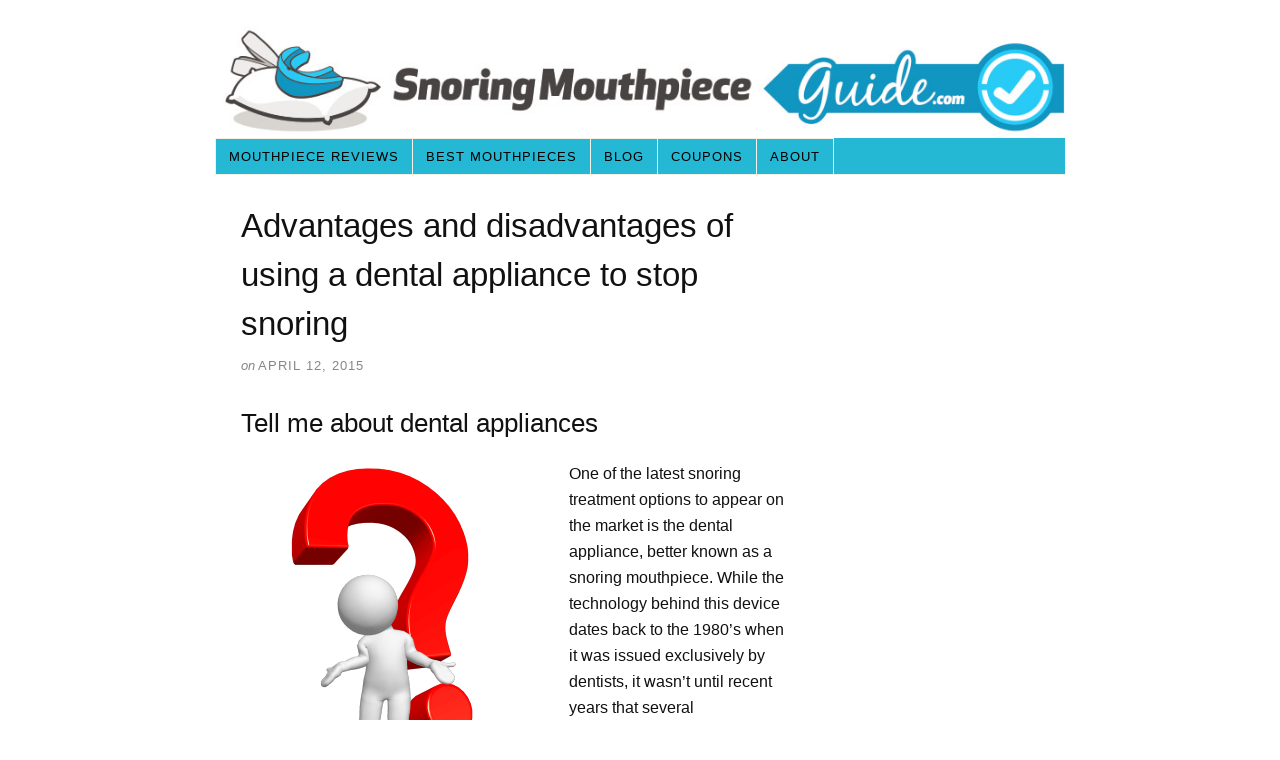

--- FILE ---
content_type: text/html; charset=UTF-8
request_url: https://www.snoringmouthpieceguide.com/advantages-and-disadvantages-of-using-a-dental-appliance-to-stop-snoring/
body_size: 13758
content:
<!DOCTYPE html><html dir="ltr" lang="en-US"><head><meta charset="UTF-8" />  <script defer src="https://www.googletagmanager.com/gtag/js?id=UA-41982810-1"></script> <script defer src="[data-uri]"></script>  <script defer src="[data-uri]"></script> <meta name="viewport" content="width=device-width, initial-scale=1" /> <noscript><link media='all' rel="stylesheet" href="https://www.snoringmouthpieceguide.com/wp-content/cache/autoptimize/css/autoptimize_single_5404b68d76382b3cc1b3d7862f188b42.css" /></noscript><link media='print' onload="this.onload=null;this.media='all';" rel="stylesheet" href="https://www.snoringmouthpieceguide.com/wp-content/cache/autoptimize/css/autoptimize_single_5404b68d76382b3cc1b3d7862f188b42.css" /><style id="aoatfcss" media="all">*{margin:0;padding:0;word-wrap:break-word}html{-webkit-text-size-adjust:100%;-ms-text-size-adjust:100%}h1{font-weight:normal}img{border:0}img{max-width:100%;height:auto}iframe{display:block;max-width:100%}img{display:block}.aligncenter{display:block;margin-right:auto;margin-left:auto;text-align:center;float:none;clear:both}body{font-family:Verdana,sans-serif;font-size:16px;line-height:26px;color:#111;background-color:white;padding-top:26px}.container{width:850px;margin:0 auto}.columns{box-sizing:border-box}.columns>.content{box-sizing:border-box;width:600px;float:left;border-width:0 1px 0 0;border-style:solid;border-color:white}.columns>.sidebar{box-sizing:border-box;width:250px;float:right;padding:26px 26px 0 26px}a{color:#3153dd;text-decoration:none}p a{text-decoration:underline}.menu{position:relative;z-index:50;list-style:none;border-width:0 0 1px 1px;border-style:solid;border-color:white}.menu a{display:block;font-size:13px;line-height:19px;text-transform:uppercase;letter-spacing:1px;color:#111;background-color:FFFFF;padding:8px 13px;border-width:1px 1px 1px 0;border-style:solid;border-color:white}.menu li{position:relative;float:left;margin-bottom:-1px}.menu .current-menu-item>a{border-bottom-color:white;background-color:white}.menu_control{display:block;font-size:13px;line-height:19px;text-transform:uppercase;letter-spacing:1px;color:#111;background-color:FFFFF;padding:8px 13px;border-width:1px 1px 1px 0;border-style:solid;border-color:white;display:none;background-color:white}.header{border-bottom:3px double white;padding:26px}.grt{font-size:16px;line-height:26px}.grt h1,.grt .headline{font-size:33px;line-height:49px}.grt h1{margin-bottom:26px}.grt .headline{color:#111;margin:0}.grt .headline+.byline{margin-top:6px}.grt .small{font-size:13px;line-height:23px}.grt p,.grt .aligncenter,.grt .headline_area{margin-bottom:26px}.post_box{padding:26px 26px 0 26px;border-top:1px dotted white}.post_box.top{border-top:0}.byline{color:#888}.byline .post_author{text-transform:uppercase;letter-spacing:1px}.byline .post_author_intro{font-style:italic}.sidebar{font-size:13px;line-height:19px}.sidebar .widget_title{font-size:21px;line-height:30px;margin-bottom:12px}.sidebar .widget_title{font-variant:small-caps;letter-spacing:1px}.sidebar p,.sidebar .aligncenter{margin-bottom:19px}.sidebar .widget{margin-bottom:38px}.columns:after,.menu:after,.post_box:after,.post_content:after,.sidebar:after{display:table;clear:both;content:''}@media all and (max-width:849px){body{padding-top:0}.container{width:auto;max-width:600px}.header{border-top:1px solid white}.columns>.content{float:none;width:100%;border:0}.columns>.sidebar{float:none;width:100%;border-top:3px double white}.menu_control{display:block;width:100%;background-color:white;padding:1em 26px;border-width:0;box-sizing:border-box}.menu{display:none;clear:both;width:100%;border-width:1px 0 0 0}.menu li{float:none;width:100%;margin-bottom:0}.menu li:first-child>a:first-child{border-top-width:0}.menu a{background-color:white;padding:1em 26px;border-width:1px 1px 0 0}.menu .current-menu-item>a{background-color:FFFFF}.menu>li>a{border-left-width:1px}}@media all and (max-width:599px){.menu a{border-right-width:0}.menu>li>a{border-left-width:0}}@media all and (max-width:469px){.menu a,.menu_control{padding:1em 16px}.header,.columns>.sidebar,.post_box{padding-right:16px;padding-left:16px}.post_author:after{display:block;height:0;content:'\a';white-space:pre}}#header{padding:0}.widget{border-bottom:1px solid lightgrey;clear:both;padding:0px 0 0px}.reviewbutton{-moz-box-shadow:inset 0px 1px 0px 0px #24b8d5;-webkit-box-shadow:inset 0px 1px 0px 0px #24b8d5;box-shadow:inset 0px 1px 0px 0px #24b8d5;filter:progid:DXImageTransform.Microsoft.gradient(startColorstr='#24B8D5', endColorstr='#24B8D5');background-color:#24b8d5;-webkit-border-top-left-radius:16px;-moz-border-radius-topleft:16px;border-top-left-radius:16px;-webkit-border-top-right-radius:16px;-moz-border-radius-topright:16px;border-top-right-radius:16px;-webkit-border-bottom-right-radius:16px;-moz-border-radius-bottomright:16px;border-bottom-right-radius:16px;-webkit-border-bottom-left-radius:16px;-moz-border-radius-bottomleft:16px;border-bottom-left-radius:16px;text-indent:0;border:1px solid #24b8d5;display:inline-block;color:white;font-family:Trebuchet MS;font-size:14px;font-weight:bold;font-style:normal;height:21px;line-height:21px;width:100px;text-decoration:none;text-align:center;text-shadow:1px 1px 0px #24b8d5}a.reviewbutton{text-decoration:none}.menu{background-color:#24b8d5}.menu,.menu a{border-color:#f5f0e6;color:black}.container{background-color:white}.star-icon{color:#ddd;font-size:27px;position:relative}.star-icon.full:before{color:#fde16d;content:'\2605';position:absolute;left:0;text-shadow:0 0 2px rgba(0,0,0,0.7)}.star-icon.half:before{color:#fde16d;content:'\2605';position:absolute;left:0;width:50%;overflow:hidden;text-shadow:0 0 2px rgba(0,0,0,0.7)}.synved-social-resolution-single{display:inline-block}</style><noscript id="aonoscrcss"></noscript><title>Advantages and disadvantages of using a dental appliance to stop snoring</title><meta name="description" content="One of the latest snoring treatment options to appear on the market is the dental appliance, better known as a snoring mouthpiece. While the technology behind this device dates back to the 1980&#8217;s when it was issued exclusively by dentists, it wasn&#8217;t until recent years that several manufacturers started to produce an a" /><meta name="robots" content="noodp, noydir" /><link rel="canonical" href="https://www.snoringmouthpieceguide.com/advantages-and-disadvantages-of-using-a-dental-appliance-to-stop-snoring/" /><link rel="alternate" type="application/rss+xml" title="Snoring Mouthpiece Guide feed" href="https://www.snoringmouthpieceguide.com/feed/" /><link rel="pingback" href="https://www.snoringmouthpieceguide.com/xmlrpc.php" /><meta name="google-site-verification" content="PVwSI28G8SGFQ4seJZ71EkrBneeqLOPlaCP_6jil8NQ" /><meta name='robots' content='max-image-preview:large' /><link rel="alternate" type="application/rss+xml" title="Snoring Mouthpiece Guide &raquo; Advantages and disadvantages of using a dental appliance to stop snoring Comments Feed" href="https://www.snoringmouthpieceguide.com/advantages-and-disadvantages-of-using-a-dental-appliance-to-stop-snoring/feed/" /><link rel="alternate" title="oEmbed (JSON)" type="application/json+oembed" href="https://www.snoringmouthpieceguide.com/wp-json/oembed/1.0/embed?url=https%3A%2F%2Fwww.snoringmouthpieceguide.com%2Fadvantages-and-disadvantages-of-using-a-dental-appliance-to-stop-snoring%2F" /><link rel="alternate" title="oEmbed (XML)" type="text/xml+oembed" href="https://www.snoringmouthpieceguide.com/wp-json/oembed/1.0/embed?url=https%3A%2F%2Fwww.snoringmouthpieceguide.com%2Fadvantages-and-disadvantages-of-using-a-dental-appliance-to-stop-snoring%2F&#038;format=xml" /><style id='wp-img-auto-sizes-contain-inline-css' type='text/css'>img:is([sizes=auto i],[sizes^="auto," i]){contain-intrinsic-size:3000px 1500px}
/*# sourceURL=wp-img-auto-sizes-contain-inline-css */</style><style id='wp-emoji-styles-inline-css' type='text/css'>img.wp-smiley, img.emoji {
		display: inline !important;
		border: none !important;
		box-shadow: none !important;
		height: 1em !important;
		width: 1em !important;
		margin: 0 0.07em !important;
		vertical-align: -0.1em !important;
		background: none !important;
		padding: 0 !important;
	}
/*# sourceURL=wp-emoji-styles-inline-css */</style><noscript><link rel='stylesheet' href='https://www.snoringmouthpieceguide.com/wp-includes/css/dist/block-library/style.min.css?ver=6.9' type='text/css' media='all' /></noscript><link rel='stylesheet' id='wp-block-library-css' href='https://www.snoringmouthpieceguide.com/wp-includes/css/dist/block-library/style.min.css?ver=6.9' type='text/css' media='print' onload="this.onload=null;this.media='all';" /><style id='classic-theme-styles-inline-css' type='text/css'>/*! This file is auto-generated */
.wp-block-button__link{color:#fff;background-color:#32373c;border-radius:9999px;box-shadow:none;text-decoration:none;padding:calc(.667em + 2px) calc(1.333em + 2px);font-size:1.125em}.wp-block-file__button{background:#32373c;color:#fff;text-decoration:none}
/*# sourceURL=/wp-includes/css/classic-themes.min.css */</style><style id='global-styles-inline-css' type='text/css'>:root{--wp--preset--aspect-ratio--square: 1;--wp--preset--aspect-ratio--4-3: 4/3;--wp--preset--aspect-ratio--3-4: 3/4;--wp--preset--aspect-ratio--3-2: 3/2;--wp--preset--aspect-ratio--2-3: 2/3;--wp--preset--aspect-ratio--16-9: 16/9;--wp--preset--aspect-ratio--9-16: 9/16;--wp--preset--color--black: #000000;--wp--preset--color--cyan-bluish-gray: #abb8c3;--wp--preset--color--white: #ffffff;--wp--preset--color--pale-pink: #f78da7;--wp--preset--color--vivid-red: #cf2e2e;--wp--preset--color--luminous-vivid-orange: #ff6900;--wp--preset--color--luminous-vivid-amber: #fcb900;--wp--preset--color--light-green-cyan: #7bdcb5;--wp--preset--color--vivid-green-cyan: #00d084;--wp--preset--color--pale-cyan-blue: #8ed1fc;--wp--preset--color--vivid-cyan-blue: #0693e3;--wp--preset--color--vivid-purple: #9b51e0;--wp--preset--gradient--vivid-cyan-blue-to-vivid-purple: linear-gradient(135deg,rgb(6,147,227) 0%,rgb(155,81,224) 100%);--wp--preset--gradient--light-green-cyan-to-vivid-green-cyan: linear-gradient(135deg,rgb(122,220,180) 0%,rgb(0,208,130) 100%);--wp--preset--gradient--luminous-vivid-amber-to-luminous-vivid-orange: linear-gradient(135deg,rgb(252,185,0) 0%,rgb(255,105,0) 100%);--wp--preset--gradient--luminous-vivid-orange-to-vivid-red: linear-gradient(135deg,rgb(255,105,0) 0%,rgb(207,46,46) 100%);--wp--preset--gradient--very-light-gray-to-cyan-bluish-gray: linear-gradient(135deg,rgb(238,238,238) 0%,rgb(169,184,195) 100%);--wp--preset--gradient--cool-to-warm-spectrum: linear-gradient(135deg,rgb(74,234,220) 0%,rgb(151,120,209) 20%,rgb(207,42,186) 40%,rgb(238,44,130) 60%,rgb(251,105,98) 80%,rgb(254,248,76) 100%);--wp--preset--gradient--blush-light-purple: linear-gradient(135deg,rgb(255,206,236) 0%,rgb(152,150,240) 100%);--wp--preset--gradient--blush-bordeaux: linear-gradient(135deg,rgb(254,205,165) 0%,rgb(254,45,45) 50%,rgb(107,0,62) 100%);--wp--preset--gradient--luminous-dusk: linear-gradient(135deg,rgb(255,203,112) 0%,rgb(199,81,192) 50%,rgb(65,88,208) 100%);--wp--preset--gradient--pale-ocean: linear-gradient(135deg,rgb(255,245,203) 0%,rgb(182,227,212) 50%,rgb(51,167,181) 100%);--wp--preset--gradient--electric-grass: linear-gradient(135deg,rgb(202,248,128) 0%,rgb(113,206,126) 100%);--wp--preset--gradient--midnight: linear-gradient(135deg,rgb(2,3,129) 0%,rgb(40,116,252) 100%);--wp--preset--font-size--small: 13px;--wp--preset--font-size--medium: 20px;--wp--preset--font-size--large: 36px;--wp--preset--font-size--x-large: 42px;--wp--preset--spacing--20: 0.44rem;--wp--preset--spacing--30: 0.67rem;--wp--preset--spacing--40: 1rem;--wp--preset--spacing--50: 1.5rem;--wp--preset--spacing--60: 2.25rem;--wp--preset--spacing--70: 3.38rem;--wp--preset--spacing--80: 5.06rem;--wp--preset--shadow--natural: 6px 6px 9px rgba(0, 0, 0, 0.2);--wp--preset--shadow--deep: 12px 12px 50px rgba(0, 0, 0, 0.4);--wp--preset--shadow--sharp: 6px 6px 0px rgba(0, 0, 0, 0.2);--wp--preset--shadow--outlined: 6px 6px 0px -3px rgb(255, 255, 255), 6px 6px rgb(0, 0, 0);--wp--preset--shadow--crisp: 6px 6px 0px rgb(0, 0, 0);}:where(.is-layout-flex){gap: 0.5em;}:where(.is-layout-grid){gap: 0.5em;}body .is-layout-flex{display: flex;}.is-layout-flex{flex-wrap: wrap;align-items: center;}.is-layout-flex > :is(*, div){margin: 0;}body .is-layout-grid{display: grid;}.is-layout-grid > :is(*, div){margin: 0;}:where(.wp-block-columns.is-layout-flex){gap: 2em;}:where(.wp-block-columns.is-layout-grid){gap: 2em;}:where(.wp-block-post-template.is-layout-flex){gap: 1.25em;}:where(.wp-block-post-template.is-layout-grid){gap: 1.25em;}.has-black-color{color: var(--wp--preset--color--black) !important;}.has-cyan-bluish-gray-color{color: var(--wp--preset--color--cyan-bluish-gray) !important;}.has-white-color{color: var(--wp--preset--color--white) !important;}.has-pale-pink-color{color: var(--wp--preset--color--pale-pink) !important;}.has-vivid-red-color{color: var(--wp--preset--color--vivid-red) !important;}.has-luminous-vivid-orange-color{color: var(--wp--preset--color--luminous-vivid-orange) !important;}.has-luminous-vivid-amber-color{color: var(--wp--preset--color--luminous-vivid-amber) !important;}.has-light-green-cyan-color{color: var(--wp--preset--color--light-green-cyan) !important;}.has-vivid-green-cyan-color{color: var(--wp--preset--color--vivid-green-cyan) !important;}.has-pale-cyan-blue-color{color: var(--wp--preset--color--pale-cyan-blue) !important;}.has-vivid-cyan-blue-color{color: var(--wp--preset--color--vivid-cyan-blue) !important;}.has-vivid-purple-color{color: var(--wp--preset--color--vivid-purple) !important;}.has-black-background-color{background-color: var(--wp--preset--color--black) !important;}.has-cyan-bluish-gray-background-color{background-color: var(--wp--preset--color--cyan-bluish-gray) !important;}.has-white-background-color{background-color: var(--wp--preset--color--white) !important;}.has-pale-pink-background-color{background-color: var(--wp--preset--color--pale-pink) !important;}.has-vivid-red-background-color{background-color: var(--wp--preset--color--vivid-red) !important;}.has-luminous-vivid-orange-background-color{background-color: var(--wp--preset--color--luminous-vivid-orange) !important;}.has-luminous-vivid-amber-background-color{background-color: var(--wp--preset--color--luminous-vivid-amber) !important;}.has-light-green-cyan-background-color{background-color: var(--wp--preset--color--light-green-cyan) !important;}.has-vivid-green-cyan-background-color{background-color: var(--wp--preset--color--vivid-green-cyan) !important;}.has-pale-cyan-blue-background-color{background-color: var(--wp--preset--color--pale-cyan-blue) !important;}.has-vivid-cyan-blue-background-color{background-color: var(--wp--preset--color--vivid-cyan-blue) !important;}.has-vivid-purple-background-color{background-color: var(--wp--preset--color--vivid-purple) !important;}.has-black-border-color{border-color: var(--wp--preset--color--black) !important;}.has-cyan-bluish-gray-border-color{border-color: var(--wp--preset--color--cyan-bluish-gray) !important;}.has-white-border-color{border-color: var(--wp--preset--color--white) !important;}.has-pale-pink-border-color{border-color: var(--wp--preset--color--pale-pink) !important;}.has-vivid-red-border-color{border-color: var(--wp--preset--color--vivid-red) !important;}.has-luminous-vivid-orange-border-color{border-color: var(--wp--preset--color--luminous-vivid-orange) !important;}.has-luminous-vivid-amber-border-color{border-color: var(--wp--preset--color--luminous-vivid-amber) !important;}.has-light-green-cyan-border-color{border-color: var(--wp--preset--color--light-green-cyan) !important;}.has-vivid-green-cyan-border-color{border-color: var(--wp--preset--color--vivid-green-cyan) !important;}.has-pale-cyan-blue-border-color{border-color: var(--wp--preset--color--pale-cyan-blue) !important;}.has-vivid-cyan-blue-border-color{border-color: var(--wp--preset--color--vivid-cyan-blue) !important;}.has-vivid-purple-border-color{border-color: var(--wp--preset--color--vivid-purple) !important;}.has-vivid-cyan-blue-to-vivid-purple-gradient-background{background: var(--wp--preset--gradient--vivid-cyan-blue-to-vivid-purple) !important;}.has-light-green-cyan-to-vivid-green-cyan-gradient-background{background: var(--wp--preset--gradient--light-green-cyan-to-vivid-green-cyan) !important;}.has-luminous-vivid-amber-to-luminous-vivid-orange-gradient-background{background: var(--wp--preset--gradient--luminous-vivid-amber-to-luminous-vivid-orange) !important;}.has-luminous-vivid-orange-to-vivid-red-gradient-background{background: var(--wp--preset--gradient--luminous-vivid-orange-to-vivid-red) !important;}.has-very-light-gray-to-cyan-bluish-gray-gradient-background{background: var(--wp--preset--gradient--very-light-gray-to-cyan-bluish-gray) !important;}.has-cool-to-warm-spectrum-gradient-background{background: var(--wp--preset--gradient--cool-to-warm-spectrum) !important;}.has-blush-light-purple-gradient-background{background: var(--wp--preset--gradient--blush-light-purple) !important;}.has-blush-bordeaux-gradient-background{background: var(--wp--preset--gradient--blush-bordeaux) !important;}.has-luminous-dusk-gradient-background{background: var(--wp--preset--gradient--luminous-dusk) !important;}.has-pale-ocean-gradient-background{background: var(--wp--preset--gradient--pale-ocean) !important;}.has-electric-grass-gradient-background{background: var(--wp--preset--gradient--electric-grass) !important;}.has-midnight-gradient-background{background: var(--wp--preset--gradient--midnight) !important;}.has-small-font-size{font-size: var(--wp--preset--font-size--small) !important;}.has-medium-font-size{font-size: var(--wp--preset--font-size--medium) !important;}.has-large-font-size{font-size: var(--wp--preset--font-size--large) !important;}.has-x-large-font-size{font-size: var(--wp--preset--font-size--x-large) !important;}
:where(.wp-block-post-template.is-layout-flex){gap: 1.25em;}:where(.wp-block-post-template.is-layout-grid){gap: 1.25em;}
:where(.wp-block-term-template.is-layout-flex){gap: 1.25em;}:where(.wp-block-term-template.is-layout-grid){gap: 1.25em;}
:where(.wp-block-columns.is-layout-flex){gap: 2em;}:where(.wp-block-columns.is-layout-grid){gap: 2em;}
:root :where(.wp-block-pullquote){font-size: 1.5em;line-height: 1.6;}
/*# sourceURL=global-styles-inline-css */</style><noscript><link rel='stylesheet' href='https://www.snoringmouthpieceguide.com/wp-content/cache/autoptimize/css/autoptimize_single_64ac31699f5326cb3c76122498b76f66.css?ver=6.1.4' type='text/css' media='all' /></noscript><link rel='stylesheet' id='contact-form-7-css' href='https://www.snoringmouthpieceguide.com/wp-content/cache/autoptimize/css/autoptimize_single_64ac31699f5326cb3c76122498b76f66.css?ver=6.1.4' type='text/css' media='print' onload="this.onload=null;this.media='all';" /> <noscript><link rel='stylesheet' href='https://www.snoringmouthpieceguide.com/wp-content/tablepress-combined.min.css?ver=57' type='text/css' media='all' /></noscript><link rel='stylesheet' id='tablepress-default-css' href='https://www.snoringmouthpieceguide.com/wp-content/tablepress-combined.min.css?ver=57' type='text/css' media='print' onload="this.onload=null;this.media='all';" /><link rel="https://api.w.org/" href="https://www.snoringmouthpieceguide.com/wp-json/" /><link rel="alternate" title="JSON" type="application/json" href="https://www.snoringmouthpieceguide.com/wp-json/wp/v2/posts/3588" /><meta name="generator" content="Elementor 3.33.4; features: additional_custom_breakpoints; settings: css_print_method-external, google_font-enabled, font_display-auto"><style type="text/css"></style><style>.e-con.e-parent:nth-of-type(n+4):not(.e-lazyloaded):not(.e-no-lazyload),
				.e-con.e-parent:nth-of-type(n+4):not(.e-lazyloaded):not(.e-no-lazyload) * {
					background-image: none !important;
				}
				@media screen and (max-height: 1024px) {
					.e-con.e-parent:nth-of-type(n+3):not(.e-lazyloaded):not(.e-no-lazyload),
					.e-con.e-parent:nth-of-type(n+3):not(.e-lazyloaded):not(.e-no-lazyload) * {
						background-image: none !important;
					}
				}
				@media screen and (max-height: 640px) {
					.e-con.e-parent:nth-of-type(n+2):not(.e-lazyloaded):not(.e-no-lazyload),
					.e-con.e-parent:nth-of-type(n+2):not(.e-lazyloaded):not(.e-no-lazyload) * {
						background-image: none !important;
					}
				}</style><style>.synved-social-resolution-single {
display: inline-block;
}
.synved-social-resolution-normal {
display: inline-block;
}
.synved-social-resolution-hidef {
display: none;
}

@media only screen and (min--moz-device-pixel-ratio: 2),
only screen and (-o-min-device-pixel-ratio: 2/1),
only screen and (-webkit-min-device-pixel-ratio: 2),
only screen and (min-device-pixel-ratio: 2),
only screen and (min-resolution: 2dppx),
only screen and (min-resolution: 192dpi) {
	.synved-social-resolution-normal {
	display: none;
	}
	.synved-social-resolution-hidef {
	display: inline-block;
	}
}</style><link rel="shortcut icon" href="https://www.snoringmouthpieceguide.com/wp-content/uploads/2018/02/smg-favicon-png.png" /> <noscript><style>.menu { display: block; }</style></noscript></head><body data-rsssl=1 class="template-single"> <noscript><iframe src="https://www.googletagmanager.com/ns.html?id=GTM-N5CWMFM"
height="0" width="0" style="display:none;visibility:hidden"></iframe></noscript><div class="container"><div id="header" class="header"> <a id="thesis_header_image_link" href="https://www.snoringmouthpieceguide.com"><img id="thesis_header_image" src="https://www.snoringmouthpieceguide.com/wp-content/uploads/2019/03/banner-1.jpg" alt="Snoring Mouthpiece Guide header image" width="938" height="120" title="return home" /></a></div> <span class="menu_control">≡ Menu</span><ul id="menu-navigation" class="menu"><li id="menu-item-1130" class="menu-item menu-item-type-post_type menu-item-object-page menu-item-home menu-item-1130"><a href="https://www.snoringmouthpieceguide.com/">Mouthpiece Reviews</a></li><li id="menu-item-7191" class="menu-item menu-item-type-custom menu-item-object-custom menu-item-home menu-item-7191"><a href="https://www.snoringmouthpieceguide.com/#recommended">Best Mouthpieces</a></li><li id="menu-item-3964" class="menu-item menu-item-type-taxonomy menu-item-object-category current-post-ancestor current-menu-parent current-post-parent menu-item-3964"><a href="https://www.snoringmouthpieceguide.com/category/blog/">Blog</a></li><li id="menu-item-5116" class="menu-item menu-item-type-post_type menu-item-object-page menu-item-5116"><a href="https://www.snoringmouthpieceguide.com/promo-codes/">Coupons</a></li><li id="menu-item-3544" class="menu-item menu-item-type-post_type menu-item-object-page menu-item-3544"><a href="https://www.snoringmouthpieceguide.com/about-us/">About</a></li></ul><div class="columns"><div class="content"><div id="post-3588" class="post_box grt top" itemscope itemtype="https://schema.org/Article"><link itemprop="mainEntityOfPage" href="https://www.snoringmouthpieceguide.com/advantages-and-disadvantages-of-using-a-dental-appliance-to-stop-snoring/" /><div class="headline_area"><h1 class="headline" itemprop="headline">Advantages and disadvantages of using a dental appliance to stop snoring</h1><div class="byline small"><meta itemprop="datePublished" content="2015-04-12" /><meta itemprop="dateModified" content="2018-02-09" /> <span class="post_date_intro">on</span> <span class="post_date" title="2015-04-12">April 12, 2015</span></div></div><div class="post_content" itemprop="articleBody"><h2>Tell me about dental appliances</h2><p><img fetchpriority="high" decoding="async" class="alignleft size-medium wp-image-3473" src="https://www.snoringmouthpieceguide.com/wp-content/uploads/2015/03/questionman-300x300.png" alt="questionman" width="300" height="300" />One of the latest snoring treatment options to appear on the market is the dental appliance, better known as a snoring mouthpiece. While the technology behind this device dates back to the 1980&#8217;s when it was issued exclusively by dentists, it wasn&#8217;t until recent years that several manufacturers started to produce an at home do it yourself version of the device.</p><p>Today, there are over three dozen companies that are producing such OTC dental appliances and the number of new entrances to the market continues to grow each year.</p><p>So what&#8217;s all the buzz about? Do these things really work?</p><p>These are two questions that I asked myself a few years back when I was in search of a snoring solution. You can read more about <a href="https://www.snoringmouthpieceguide.com/stop-snoring-products-that-actually-work-a-snorers-quest-to-find-relief/">my story here</a>.</p><p>To answer the first question, the reason behind the explosion of interest in recent years is because the action of the DIY dental appliances closely mimics those that were once only available from a dentist. The cost of a custom fitted mouthguard is upward to $3,500 and many insurance companies are not willing to foot the bill. Meanwhile, the at home versions are available for $100 or less with several models to choose from.</p><p>As you may have guessed, the answer to the second question is &#8220;yes&#8221; they are quite effective as I have found out by trying several products and <a href="https://www.snoringmouthpieceguide.com/#Mouthpiece-comparison-table">sharing my experience</a> testing each and writing several product reviews.</p><p>There are of course some advantages and disadvantages of using a dental appliance to treat snoring.</p><h3>DIY dental appliance advantages</h3><ul><li><strong><img decoding="async" class="wp-image-433 alignright" src="https://www.snoringmouthpieceguide.com/wp-content/uploads/2013/07/Money-Money-209x300.jpg" alt="Money Money" width="147" height="211" />Inexpensive </strong>&#8211; As previously mentioned, the cost of most products are around $100, in many cases much less. The cost of professionally fitted custom devices is between $1,500-$3,500, often with little to no insurance reimbursement when used for the purpose of controlling snoring.  It&#8217;s easy to see that pro-fitted appliance cost 15x-35x more than a DIY.</li><li><strong>Proven effective </strong>&#8211; Throughout the past three decades, multiple studies have been conducted examining the effectiveness of these appliances. Each study concluded that such products <em>are</em> an effective way to control snoring to some degree. Here is <a href="https://web.cimne.upc.edu/users/esoudah/publications/Congress_Effectiveness%20of%20the%20Mandibular%20Advancement%20Device%20for%20treating%20Sleep%20Apnea%20and%20Snoring.pdf">one study</a> if you are interested. Several other studies have been conducted by universities as well as private studies from product manufacturers.</li><li><strong>Safe</strong> &#8211; When you choose an appliance that is FDA cleared, follow the instructions, and use only as intended, they are safe to use. Keep in mind, these DIY products should only be used to treat snoring and should not be used to treat obstructive sleep apnea without first consulting with your doctor. Such appliances are often used to <a href="http://umm.edu/health/medical/reports/articles/obstructive-sleep-apnea">treat OSA</a> but this should only be attempted under the supervision of your doctor.</li><li><strong><a href="https://www.snoringmouthpieceguide.com/wp-content/uploads/2015/04/thumbsup-e1428439851454.jpg"><img decoding="async" class="alignright wp-image-3598" src="https://www.snoringmouthpieceguide.com/wp-content/uploads/2015/04/thumbsup-e1428439851454.jpg" alt="thumbsup" width="164" height="142" /></a>Simple to use </strong>&#8211; There&#8217;s nothing complicated about it, it&#8217;s a mouthpiece. After creating the custom fit, simply pop it in your mouth at bedtime and remove it in the morning. You will have to disinfect it daily to prevent the buildup of bacteria and germs.</li><li><strong>Long life</strong> &#8211; Depending on the brand, many devices can last for as long as two years. If you do not grind your teeth while sleeping and use good cleaning and storage practices, it may last even longer.</li></ul><h3>Disadvantages</h3><ul><li><strong>Doesn&#8217;t work for everyone </strong>&#8211; One of the biggest disadvantages of using a dental appliance to control snoring is the fact that they are not 100% effective. Most manufacturers claim a satisfaction rate of over 90% while several clinical studies suggest a much lower rate of effectiveness that is 85% or less. Based on my personal experience along with feedback from friends and family who I introduced the dental appliance to (as well as several readers of this blog), they are quite effective and have helped many including my wife and me.</li></ul><ul><li><strong><img loading="lazy" decoding="async" class="alignright wp-image-3599" src="https://www.snoringmouthpieceguide.com/wp-content/uploads/2015/04/soremouth-e1428439965983.jpg" alt="soremouth" width="177" height="212" />Soreness/ discomfort </strong>&#8211; If this is your first time using a mouthpiece, you will likely wake up with a sore jaw. This soreness is caused by the jaw being held in the forward position for several hours as you sleep. Fortunately, with continued use, any soreness tends to dissipate within the first 2-5 days as your jaw becomes accustomed to being stretched. Think of it as that sore feeling the day after visiting the gym after a long hiatus.</li></ul><ul><li><strong>Difficulty fitting </strong>&#8211; While all of my experiences fitting my dental appliances have been positive without any major issues, those who are not familiar with these devices may find the fitting process to be challenging. The key to getting a great fit with any product, regardless of manufacturer, is to carefully read the instructions before starting and work quickly. Most appliances are dipped in hot water for just a few seconds and then immediately placed into the mouth. A bath in hot water for too long or a delay in placing it into your mouth will cause fitting issues.</li></ul><h3>Is it worth it?</h3><p><img loading="lazy" decoding="async" class="alignleft wp-image-2072" src="https://www.snoringmouthpieceguide.com/wp-content/uploads/2014/03/question.jpg" alt="question" width="239" height="238" srcset="https://www.snoringmouthpieceguide.com/wp-content/uploads/2014/03/question.jpg 347w, https://www.snoringmouthpieceguide.com/wp-content/uploads/2014/03/question-150x150.jpg 150w, https://www.snoringmouthpieceguide.com/wp-content/uploads/2014/03/question-300x300.jpg 300w" sizes="(max-width: 239px) 100vw, 239px" />After reading over the advantages and disadvantages, you may be asking yourself &#8220;Is it worth it?&#8221;.</p><p>While this snoring solution is not for everyone, it&#8217;s worth giving a try because of all of the low risk offers that exist.</p><p>Luckily, the industry is fairly competitive and all of the major manufacturers include a no/ low-risk trial just to get you to try their product.  While the details of each manufacturer differ slightly, most can be tested out for 30-45 days by paying only the shipping charges upfront which is typically between $8-$15.</p><p>Usually, the process works something like this:</p><ol><li>Order the product and pay the costs associated with shipping and handling</li><li>Test it out for the specified period of time (usually 4-6 weeks). You will know whether or not it works within the first week</li><li>Keep the dental appliance if you are satisfied and your card will be billed for the remainder of the balance after the end of the trial date</li><li>If not satisfied, you can send it back to the manufacturer and your card will not be billed.</li></ol><p>Each manufacturer will, of course, vary so be sure to check with them before committing to a purchase.</p><p>I&#8217;ve had personally eliminated my snoring and receive daily emails from people who have thanked me for introducing them to these devices and saving their relationships. If you have a snoring problem, I would highly recommend giving one of these products a try.</p><p>If you need help deciding on which appliance to go with, take a look at <a href="https://www.snoringmouthpieceguide.com/our-mouthpiece-recommendation/">my recommended products</a>.</p> <Strong>Share This Post:</Strong></br><a class="synved-social-button synved-social-button-share synved-social-size-48 synved-social-resolution-single synved-social-provider-facebook nolightbox" data-provider="facebook" target="_blank" rel="nofollow" title="Share on Facebook" href="https://www.facebook.com/sharer.php?u=https%3A%2F%2Fwww.snoringmouthpieceguide.com%2Fadvantages-and-disadvantages-of-using-a-dental-appliance-to-stop-snoring%2F&#038;t=Advantages%20and%20disadvantages%20of%20using%20a%20dental%20appliance%20to%20stop%20snoring&#038;s=100&#038;p&#091;url&#093;=https%3A%2F%2Fwww.snoringmouthpieceguide.com%2Fadvantages-and-disadvantages-of-using-a-dental-appliance-to-stop-snoring%2F&#038;p&#091;images&#093;&#091;0&#093;=http%3A%2F%2Fwww.snoringmouthpieceguide.com%2Fwp-content%2Fuploads%2F2015%2F03%2Fquestionman-300x300.png&#038;p&#091;title&#093;=Advantages%20and%20disadvantages%20of%20using%20a%20dental%20appliance%20to%20stop%20snoring" style="font-size: 0px;width:48px;height:48px;margin:0;margin-bottom:5px;margin-right:5px"><img loading="lazy" decoding="async" alt="Facebook" title="Share on Facebook" class="synved-share-image synved-social-image synved-social-image-share" width="48" height="48" style="display: inline;width:48px;height:48px;margin: 0;padding: 0;border: none;box-shadow: none" src="https://www.snoringmouthpieceguide.com/wp-content/plugins/social-media-feather/synved-social/image/social/regular/96x96/facebook.png" /></a><a class="synved-social-button synved-social-button-share synved-social-size-48 synved-social-resolution-single synved-social-provider-twitter nolightbox" data-provider="twitter" target="_blank" rel="nofollow" title="Share on Twitter" href="https://twitter.com/intent/tweet?url=https%3A%2F%2Fwww.snoringmouthpieceguide.com%2Fadvantages-and-disadvantages-of-using-a-dental-appliance-to-stop-snoring%2F&#038;text=Hey%20check%20this%20out" style="font-size: 0px;width:48px;height:48px;margin:0;margin-bottom:5px;margin-right:5px"><img loading="lazy" decoding="async" alt="twitter" title="Share on Twitter" class="synved-share-image synved-social-image synved-social-image-share" width="48" height="48" style="display: inline;width:48px;height:48px;margin: 0;padding: 0;border: none;box-shadow: none" src="https://www.snoringmouthpieceguide.com/wp-content/plugins/social-media-feather/synved-social/image/social/regular/96x96/twitter.png" /></a><a class="synved-social-button synved-social-button-share synved-social-size-48 synved-social-resolution-single synved-social-provider-reddit nolightbox" data-provider="reddit" target="_blank" rel="nofollow" title="Share on Reddit" href="https://www.reddit.com/submit?url=https%3A%2F%2Fwww.snoringmouthpieceguide.com%2Fadvantages-and-disadvantages-of-using-a-dental-appliance-to-stop-snoring%2F&#038;title=Advantages%20and%20disadvantages%20of%20using%20a%20dental%20appliance%20to%20stop%20snoring" style="font-size: 0px;width:48px;height:48px;margin:0;margin-bottom:5px;margin-right:5px"><img loading="lazy" decoding="async" alt="reddit" title="Share on Reddit" class="synved-share-image synved-social-image synved-social-image-share" width="48" height="48" style="display: inline;width:48px;height:48px;margin: 0;padding: 0;border: none;box-shadow: none" src="https://www.snoringmouthpieceguide.com/wp-content/plugins/social-media-feather/synved-social/image/social/regular/96x96/reddit.png" /></a><a class="synved-social-button synved-social-button-share synved-social-size-48 synved-social-resolution-single synved-social-provider-pinterest nolightbox" data-provider="pinterest" target="_blank" rel="nofollow" title="Pin it with Pinterest" href="https://pinterest.com/pin/create/button/?url=https%3A%2F%2Fwww.snoringmouthpieceguide.com%2Fadvantages-and-disadvantages-of-using-a-dental-appliance-to-stop-snoring%2F&#038;media=http%3A%2F%2Fwww.snoringmouthpieceguide.com%2Fwp-content%2Fuploads%2F2015%2F03%2Fquestionman-300x300.png&#038;description=Advantages%20and%20disadvantages%20of%20using%20a%20dental%20appliance%20to%20stop%20snoring" style="font-size: 0px;width:48px;height:48px;margin:0;margin-bottom:5px"><img loading="lazy" decoding="async" alt="pinterest" title="Pin it with Pinterest" class="synved-share-image synved-social-image synved-social-image-share" width="48" height="48" style="display: inline;width:48px;height:48px;margin: 0;padding: 0;border: none;box-shadow: none" src="https://www.snoringmouthpieceguide.com/wp-content/plugins/social-media-feather/synved-social/image/social/regular/96x96/pinterest.png" /></a><div class='yarpp yarpp-related yarpp-related-website yarpp-template-list'><h3>Related posts:</h3><ol><li><a href="https://www.snoringmouthpieceguide.com/somnodent-oral-appliance-vs-online-ordered-internet-boil-and-bite-mouthpieces/" rel="bookmark" title="SomnoDent Oral Appliance VS Online Ordered Internet Boil And Bite Mouthpieces">SomnoDent Oral Appliance VS Online Ordered Internet Boil And Bite Mouthpieces</a></li><li><a href="https://www.snoringmouthpieceguide.com/is-it-safe-to-use-a-mouthpiece-to-stop-my-snoring/" rel="bookmark" title="Is it safe to use a mouthpiece to stop my snoring?">Is it safe to use a mouthpiece to stop my snoring?</a></li><li><a href="https://www.snoringmouthpieceguide.com/will-my-health-insurance-cover-an-oral-appliance-for-snoring-or-sleep-apnea/" rel="bookmark" title="Will my health insurance cover an oral appliance for snoring or sleep apnea?">Will my health insurance cover an oral appliance for snoring or sleep apnea?</a></li><li><a href="https://www.snoringmouthpieceguide.com/effective-yoga-poses-to-stop-snoring-a-natural-stop-snoring-solution/" rel="bookmark" title="Effective Yoga Poses to Stop Snoring &#8211; A Natural Stop Snoring Solution">Effective Yoga Poses to Stop Snoring &#8211; A Natural Stop Snoring Solution</a></li></ol></div></div></div><div class="prev_next"><p class="next_post">Next post: <a href="https://www.snoringmouthpieceguide.com/is-it-safe-to-use-a-mouthpiece-to-stop-my-snoring/" rel="next">Is it safe to use a mouthpiece to stop my snoring?</a></p><p class="previous_post">Previous post: <a href="https://www.snoringmouthpieceguide.com/i-cant-tolerate-a-cpap-machine-what-alternatives-are-available/" rel="prev">I can&#8217;t tolerate a CPAP machine &#8211; What alternatives are available?</a></p></div></div><div class="sidebar"></div></div><div class="footer"></div></div> <a href="https://www.snoringmouthpieceguide.com/disclosure/">Disclosure</a> <a href = "page.html" target = "_self"> </a><script type="speculationrules">{"prefetch":[{"source":"document","where":{"and":[{"href_matches":"/*"},{"not":{"href_matches":["/wp-*.php","/wp-admin/*","/wp-content/uploads/*","/wp-content/*","/wp-content/plugins/*","/wp-content/themes/thesis/*","/*\\?(.+)"]}},{"not":{"selector_matches":"a[rel~=\"nofollow\"]"}},{"not":{"selector_matches":".no-prefetch, .no-prefetch a"}}]},"eagerness":"conservative"}]}</script> <script defer src="[data-uri]"></script> <noscript><link rel='stylesheet' href='https://www.snoringmouthpieceguide.com/wp-content/cache/autoptimize/css/autoptimize_single_825acc65c7a3728f76a5b39cdc177e6f.css?ver=5.30.11' type='text/css' media='all' /></noscript><link rel='stylesheet' id='yarppRelatedCss-css' href='https://www.snoringmouthpieceguide.com/wp-content/cache/autoptimize/css/autoptimize_single_825acc65c7a3728f76a5b39cdc177e6f.css?ver=5.30.11' type='text/css' media='print' onload="this.onload=null;this.media='all';" /> <script defer type="text/javascript" src="https://www.snoringmouthpieceguide.com/wp-includes/js/comment-reply.min.js?ver=6.9" id="comment-reply-js" data-wp-strategy="async" fetchpriority="low"></script> <script type="text/javascript" src="https://www.snoringmouthpieceguide.com/wp-includes/js/dist/hooks.min.js?ver=dd5603f07f9220ed27f1" id="wp-hooks-js"></script> <script type="text/javascript" src="https://www.snoringmouthpieceguide.com/wp-includes/js/dist/i18n.min.js?ver=c26c3dc7bed366793375" id="wp-i18n-js"></script> <script defer id="wp-i18n-js-after" src="[data-uri]"></script> <script defer type="text/javascript" src="https://www.snoringmouthpieceguide.com/wp-content/cache/autoptimize/js/autoptimize_single_96e7dc3f0e8559e4a3f3ca40b17ab9c3.js?ver=6.1.4" id="swv-js"></script> <script defer id="contact-form-7-js-before" src="[data-uri]"></script> <script defer type="text/javascript" src="https://www.snoringmouthpieceguide.com/wp-content/cache/autoptimize/js/autoptimize_single_2912c657d0592cc532dff73d0d2ce7bb.js?ver=6.1.4" id="contact-form-7-js"></script> <script id="wp-emoji-settings" type="application/json">{"baseUrl":"https://s.w.org/images/core/emoji/17.0.2/72x72/","ext":".png","svgUrl":"https://s.w.org/images/core/emoji/17.0.2/svg/","svgExt":".svg","source":{"concatemoji":"https://www.snoringmouthpieceguide.com/wp-includes/js/wp-emoji-release.min.js?ver=6.9"}}</script> <script type="module">/*! This file is auto-generated */
const a=JSON.parse(document.getElementById("wp-emoji-settings").textContent),o=(window._wpemojiSettings=a,"wpEmojiSettingsSupports"),s=["flag","emoji"];function i(e){try{var t={supportTests:e,timestamp:(new Date).valueOf()};sessionStorage.setItem(o,JSON.stringify(t))}catch(e){}}function c(e,t,n){e.clearRect(0,0,e.canvas.width,e.canvas.height),e.fillText(t,0,0);t=new Uint32Array(e.getImageData(0,0,e.canvas.width,e.canvas.height).data);e.clearRect(0,0,e.canvas.width,e.canvas.height),e.fillText(n,0,0);const a=new Uint32Array(e.getImageData(0,0,e.canvas.width,e.canvas.height).data);return t.every((e,t)=>e===a[t])}function p(e,t){e.clearRect(0,0,e.canvas.width,e.canvas.height),e.fillText(t,0,0);var n=e.getImageData(16,16,1,1);for(let e=0;e<n.data.length;e++)if(0!==n.data[e])return!1;return!0}function u(e,t,n,a){switch(t){case"flag":return n(e,"\ud83c\udff3\ufe0f\u200d\u26a7\ufe0f","\ud83c\udff3\ufe0f\u200b\u26a7\ufe0f")?!1:!n(e,"\ud83c\udde8\ud83c\uddf6","\ud83c\udde8\u200b\ud83c\uddf6")&&!n(e,"\ud83c\udff4\udb40\udc67\udb40\udc62\udb40\udc65\udb40\udc6e\udb40\udc67\udb40\udc7f","\ud83c\udff4\u200b\udb40\udc67\u200b\udb40\udc62\u200b\udb40\udc65\u200b\udb40\udc6e\u200b\udb40\udc67\u200b\udb40\udc7f");case"emoji":return!a(e,"\ud83e\u1fac8")}return!1}function f(e,t,n,a){let r;const o=(r="undefined"!=typeof WorkerGlobalScope&&self instanceof WorkerGlobalScope?new OffscreenCanvas(300,150):document.createElement("canvas")).getContext("2d",{willReadFrequently:!0}),s=(o.textBaseline="top",o.font="600 32px Arial",{});return e.forEach(e=>{s[e]=t(o,e,n,a)}),s}function r(e){var t=document.createElement("script");t.src=e,t.defer=!0,document.head.appendChild(t)}a.supports={everything:!0,everythingExceptFlag:!0},new Promise(t=>{let n=function(){try{var e=JSON.parse(sessionStorage.getItem(o));if("object"==typeof e&&"number"==typeof e.timestamp&&(new Date).valueOf()<e.timestamp+604800&&"object"==typeof e.supportTests)return e.supportTests}catch(e){}return null}();if(!n){if("undefined"!=typeof Worker&&"undefined"!=typeof OffscreenCanvas&&"undefined"!=typeof URL&&URL.createObjectURL&&"undefined"!=typeof Blob)try{var e="postMessage("+f.toString()+"("+[JSON.stringify(s),u.toString(),c.toString(),p.toString()].join(",")+"));",a=new Blob([e],{type:"text/javascript"});const r=new Worker(URL.createObjectURL(a),{name:"wpTestEmojiSupports"});return void(r.onmessage=e=>{i(n=e.data),r.terminate(),t(n)})}catch(e){}i(n=f(s,u,c,p))}t(n)}).then(e=>{for(const n in e)a.supports[n]=e[n],a.supports.everything=a.supports.everything&&a.supports[n],"flag"!==n&&(a.supports.everythingExceptFlag=a.supports.everythingExceptFlag&&a.supports[n]);var t;a.supports.everythingExceptFlag=a.supports.everythingExceptFlag&&!a.supports.flag,a.supports.everything||((t=a.source||{}).concatemoji?r(t.concatemoji):t.wpemoji&&t.twemoji&&(r(t.twemoji),r(t.wpemoji)))});
//# sourceURL=https://www.snoringmouthpieceguide.com/wp-includes/js/wp-emoji-loader.min.js</script> <script defer src="[data-uri]"></script> </body></html>
<!--
Performance optimized by W3 Total Cache. Learn more: https://www.boldgrid.com/w3-total-cache/?utm_source=w3tc&utm_medium=footer_comment&utm_campaign=free_plugin

Page Caching using Disk: Enhanced (SSL caching disabled) 
Database Caching 10/115 queries in 0.072 seconds using Disk

Served from: www.snoringmouthpieceguide.com @ 2026-01-21 19:51:12 by W3 Total Cache
-->

--- FILE ---
content_type: text/css
request_url: https://www.snoringmouthpieceguide.com/wp-content/cache/autoptimize/css/autoptimize_single_5404b68d76382b3cc1b3d7862f188b42.css
body_size: 4086
content:
*{margin:0;padding:0;word-wrap:break-word}html{-webkit-text-size-adjust:100%;-ms-text-size-adjust:100%}h1,h2,h3,h4,h5,h6{font-weight:400}table{border-collapse:collapse;border-spacing:0}img,fieldset{border:0}abbr,acronym{text-decoration:none}code{line-height:1em}pre{overflow:auto;clear:both;word-wrap:normal;-moz-tab-size:4;tab-size:4}sub,sup{line-height:.5em}img,.wp-caption{max-width:100%;height:auto}iframe,video,embed,object{display:block;max-width:100%}img{display:block}.left,.alignleft,img[align=left]{display:block;float:left}.right,.alignright,img[align=right]{display:block;float:right}.center,.aligncenter,img[align=middle]{display:block;margin-right:auto;margin-left:auto;text-align:center;float:none;clear:both}.block,.alignnone{display:block;clear:both}input[type=submit],button{cursor:pointer;overflow:visible;-webkit-appearance:none}.wp-smiley{display:inline}body{font-family:Verdana,sans-serif;font-size:16px;line-height:28px;color:#111;background-color:#fff;padding-top:28px}.container{width:1000px;margin:0 auto}.columns{box-sizing:border-box}.columns>.content{box-sizing:border-box;width:800px;float:left;border-width:0 1px 0 0;border-style:solid;border-color:#fff}.columns>.sidebar{box-sizing:border-box;width:200px;float:right;padding:28px 28px 0}a{color:#3153dd;text-decoration:none}p a{text-decoration:underline}p a:hover{text-decoration:none}.menu{position:relative;z-index:50;list-style:none;border-width:0 0 1px 1px;border-style:solid;border-color:#fff}.menu a{display:block;font-size:13px;line-height:19px;text-transform:uppercase;letter-spacing:1px;color:#111;background-color:FFFFF;padding:8px 13px;border-width:1px 1px 1px 0;border-style:solid;border-color:#fff}.menu a:hover{background-color:#fff}.menu li{position:relative;float:left;margin-bottom:-1px}.menu .sub-menu{display:none;position:absolute;z-index:110;left:-1px;list-style:none;border-color:#fff;margin-top:-1px}.menu .sub-menu .sub-menu{top:0;left:166px;margin:0 0 0 -1px}.menu .sub-menu li{width:166px;clear:both}.menu .sub-menu a{border-left-width:1px}.menu .sub-menu .current-menu-item>a{border-bottom-color:#fff}.menu li:hover>.sub-menu{display:block}.menu .current-menu-item>a{border-bottom-color:#fff;background-color:#fff;cursor:text}.menu_control{display:block;font-size:13px;line-height:19px;text-transform:uppercase;letter-spacing:1px;color:#111;background-color:FFFFF;padding:8px 13px;border-width:1px 1px 1px 0;border-style:solid;border-color:#fff;display:none;background-color:#fff}.menu_control:hover{background-color:#fff}.header{border-bottom:3px double #fff;padding:28px}#site_title{font-size:42px;line-height:1.31em;font-weight:700;color:#111}#site_title a{color:#111}#site_title a:hover{color:#3153dd}#site_title+#site_tagline{margin-top:7px}#site_tagline{font-size:16px;color:#888;line-height:1.5em}.grt{font-size:16px;line-height:28px}.grt h1,.grt .headline{font-size:33px;line-height:51px}.grt h1{margin-bottom:28px}.grt .headline{color:#111;margin:0}.grt .headline a{color:#111}.grt .headline a:hover{color:#3153dd}.grt .headline+.byline{margin-top:7px}.grt h2,.grt h3,.grt h4{color:#111}.grt h2{font-size:26px;line-height:41px;margin-top:45px;margin-bottom:17px}.grt h3{font-size:20px;line-height:33px;margin-top:39px;margin-bottom:11px}.grt h4{font-size:16px;line-height:28px;font-weight:700;margin-bottom:7px}.grt h1+h2,.grt h2+h3{margin-top:0}.grt .post_content h2:first-child,.grt .post_content h3:first-child{margin-top:0}.grt ul{list-style-type:square}.grt ul li a{text-decoration:underline}.grt ul li a:hover{text-decoration:none}.grt blockquote{color:#888;padding-left:17px;border-left:1px solid #fff}.grt blockquote.right,.grt blockquote.left{width:45%;font-size:26px;line-height:38px;padding-left:0;border:0;margin-bottom:17px}.grt code,.grt pre,.grt kbd{font-size:14px}.grt code{font-family:Consolas,Menlo,Monaco,Courier,Verdana,sans-serif;background-color:rgba(0,0,0,.08);padding:4px 5px;border-radius:7px;margin:0 1px}.grt pre{font-family:Consolas,Menlo,Monaco,Courier,Verdana,sans-serif;background-color:FFFFF;padding:17px 17px 17px 11px;border-left:7px solid rgba(0,0,0,.15)}.grt kbd{font-family:Consolas,Menlo,Monaco,Courier,Verdana,sans-serif;color:#111;background-color:#fff;padding:4px 5px;border-radius:7px;box-shadow:0 0 7px 0 rgba(0,0,0,.45);margin:0 1px}.grt .alert,.grt .note,.grt .box{padding:17px}.grt .alert{background-color:#ff9;border:1px solid #e6e68a}.grt .note{background-color:FFFFF;border:1px solid #fff}.grt .box{background-color:#eaeefc;border:1px solid #bfccf6}.grt .footnotes{font-size:13px;line-height:24px;padding-top:28px;border-top:1px dotted #fff}.grt .footnotes,.grt sub,.grt sup,.grt .post_cats,.grt .post_tags{color:#888}.grt fieldset{margin-bottom:28px}.grt fieldset legend{font-size:20px;line-height:33px;font-weight:700;margin-bottom:7px}.grt .avatar{width:75px;height:75px;float:right;clear:both;margin-left:17px}.grt .small,.grt .caption{font-size:13px;line-height:24px}.grt .caption{margin-top:-17px;color:#888}.grt .frame,.grt .post_image_box,.grt .wp-caption{box-sizing:border-box;background-color:FFFFF;padding:17px;border:1px solid #fff}.grt .wp-caption p{font-size:13px;line-height:24px}.grt .wp-caption img,.grt .post_image_box .post_image,.grt .thumb,.grt .footnotes p{margin-bottom:17px}.grt .drop_cap{font-size:56px;line-height:1em;margin-right:11px;float:left}.grt .author_description{padding-top:28px;border-top:1px dotted #fff}.grt .author_description .avatar{width:84px;height:84px;float:left;margin-right:17px;margin-left:0}.grt .author_description_intro{font-weight:700}.grt p,.grt ul,.grt ol,.grt blockquote,.grt pre,.grt dl,.grt dd,.grt .center,.grt .aligncenter,.grt .block,.grt .alignnone,.grt .post_image,.grt .post_image_box,.grt .wp-post-image,.grt .caption,.grt .wp-caption,.grt .alert,.grt .note,.grt .box,.grt .footnotes,.grt .headline_area{margin-bottom:28px}.grt .right,.grt .alignright,.grt .ad{margin-bottom:28px;margin-left:28px}.grt .left,.grt .alignleft,.grt .ad_left{margin-bottom:28px;margin-right:28px}.grt ul,.grt ol,.grt .stack{margin-left:28px}.grt ul ul,.grt ul ol,.grt ol ul,.grt ol ol,.grt .wp-caption p,.grt blockquote.right p,.grt blockquote.left p{margin-bottom:0}.grt .alert :last-child,.grt .note :last-child,.grt .box :last-child,.grt .right :last-child,.grt .left .footnotes :last-child{margin-bottom:0}.post_box{padding:28px 28px 0;border-top:1px dotted #fff}.post_box.top{border-top:0}.byline{color:#888}.byline a{color:#888;border-bottom:1px solid #fff}.byline a:hover{color:#111}.byline a,.byline .post_author,.byline .post_date{text-transform:uppercase;letter-spacing:1px}.byline .post_author_intro,.byline .post_date_intro,.byline .post_cats_intro{font-style:italic}.byline .post_edit{margin-left:11px}.byline .post_edit:first-child{margin-left:0}.wp-caption.aligncenter img{margin-right:auto;margin-left:auto}.wp-caption .wp-caption-text .wp-smiley{display:inline;margin-bottom:0}.num_comments_link{display:inline-block;color:#888;text-decoration:none;margin-bottom:28px}.num_comments_link:hover{background-color:#fff}.num_comments{font-size:28px;color:#111}.bracket{font-size:28px;color:#fff}.archive_intro{border-width:0 0 1px;border-style:solid;border-color:#fff}.archive_intro .headline{margin-bottom:28px}.prev_next{clear:both;color:#888;border-top:1px solid #fff;padding:17px 28px}.prev_next .next_posts{float:right}.previous_posts,.next_posts{display:block;font-size:13px;line-height:24px;text-transform:uppercase;letter-spacing:2px}.previous_posts a:hover,.next_posts a:hover{text-decoration:underline}#comments{margin-top:56px}.comments_intro{color:#888;padding:0 28px;margin-bottom:17px}.comments_intro a:hover{text-decoration:underline}.comments_closed{font-size:13px;line-height:24px;color:#888;margin:0 28px 28px}.comment_list{list-style-type:none;border-top:1px dotted #fff;margin-bottom:56px}.comment{padding:28px;border-bottom:1px dotted #fff}.comment .comment_head{margin-bottom:17px}.comment .comment_author{font-weight:700}.comment .avatar{float:right;width:52px;height:52px;margin-left:17px}.comment .comment_date{display:block;font-size:13px;line-height:24px;color:#888}.comment .comment_date a{color:#888}.comment .comment_text>:last-child{margin-bottom:0}.comment .comment_footer{margin-top:17px}.comment .comment_footer a{font-size:13px;line-height:24px;color:#888;text-transform:uppercase;letter-spacing:1px;margin-right:17px}.comment .comment_footer a{font-size:13px;line-height:24px;color:#888;text-transform:uppercase;letter-spacing:1px;margin-right:17px}.children .comment{list-style-type:none;padding:0 0 0 28px;border-bottom:0;border-left:1px solid #fff;margin-top:28px}.children .bypostauthor{background-color:transparent;border-color:#3153dd}.comment_head a:hover,.comment_footer a:hover,comment_nav a:hover{text-decoration:underline}.comment_nav{font-size:13px;line-height:24px;text-transform:uppercase;letter-spacing:1px;padding:17px 28px;border-style:dotted;border-color:#fff}.comment_nav a:hover{text-decoration:underline}.comment_nav_top{border-width:1px 0 0}.comment_nav_bottom{border-width:0 0 1px;margin:-56px 0 56px}.next_comments{float:right}.comment_moderated{font-weight:700}input[type=text],input[type=number],input[type=url],input[type=tel],input[type=email],input[type=password]{font-family:inherit;font-size:inherit;line-height:1em;font-weight:inherit;color:#111;background-color:FFFFF;padding:7px;border:1px solid #fff;box-sizing:border-box}input[type=text]:focus,input[type=number]:focus,input[type=url]:focus,input[type=tel]:focus,input[type=email]:focus,input[type=password]:focus{background-color:#fff;border-color:FFFFF}select,textarea{font-family:inherit;font-size:inherit;line-height:1em;font-weight:inherit;color:#111;background-color:FFFFF;padding:7px;border:1px solid #fff;box-sizing:border-box;line-height:inherit}select:focus,textarea:focus{background-color:#fff;border-color:FFFFF}button,input[type=submit]{font-family:inherit;font-size:inherit;line-height:1em;font-weight:700;background-color:#fff;padding:11px;border:3px double #fff}button:hover,input[type=submit]:hover,button:active,input[type=submit]:active{background-color:FFFFF;transition:background-color .3s}#commentform{padding:0 28px;margin:56px 0}.comment #commentform{padding-right:0;padding-left:0;margin-top:17px}#commentform .comment_form_title{font-size:20px;line-height:33px;color:#111;padding:0 28px 17px;border-bottom:1px dotted #fff;margin-right:-28px;margin-left:-28px}#commentform label{display:block}#commentform p{margin-bottom:17px}#commentform p .required{color:#d00}#commentform input[type=text]{width:50%}#commentform textarea{width:100%}#commentform input[type=submit]{font-size:20px}#cancel-comment-reply-link{float:right;font-size:13px;line-height:inherit;text-transform:uppercase;letter-spacing:1px;color:#3153dd;margin-top:7px}#cancel-comment-reply-link:hover{text-decoration:underline}.login_alert{font-weight:700;background-color:FFFFF;border:1px solid #fff}.sidebar{font-size:13px;line-height:19px}.sidebar .widget_title,.sidebar .sidebar_heading,.sidebar .headline{font-size:21px;line-height:29px;margin-bottom:12px}.sidebar .widget_title,.sidebar .sidebar_heading{font-variant:small-caps;letter-spacing:1px}.sidebar p,.sidebar ul,.sidebar ol,.sidebar blockquote,.sidebar pre,.sidebar dl,.sidebar dd,.sidebar .left,.sidebar .alignleft,.sidebar .ad_left,.sidebar .right,.sidebar .alignright,.sidebar .ad,.sidebar .center,.sidebar .aligncenter,.sidebar .block,.sidebar .alignnone{margin-bottom:19px}.sidebar .left,.sidebar .alignleft,.sidebar .ad_left{margin-right:19px}.sidebar ul ul,.sidebar ul ol,.sidebar ol ul,.sidebar ol ol,.sidebar .right,.sidebar .alignright,.sidebar .ad,.sidebar .stack{margin-left:19px}.sidebar ul ul,.sidebar ul ol,.sidebar ol ul,.sidebar ol ol,.sidebar .wp-caption p,.sidebar .post_excerpt p{margin-bottom:0}.sidebar .text_box,.sidebar .thesis_email_form,.sidebar .query_box{margin-bottom:38px}.sidebar .search-form input[type=text],.sidebar .thesis_email_form input[type=text]{width:100%;margin-bottom:12px}.sidebar button,.sidebar input[type=submit]{padding:7px}.sidebar .query_box .post_author,.sidebar .query_box .post_date{color:#888}.sidebar .widget{margin-bottom:38px}.sidebar .widget ul{list-style-type:none}.sidebar .widget ul li{margin-bottom:12px}.sidebar .widget ul li ul,.sidebar .widget ul li ol{margin-top:12px}.sidebar .widget ul li a:hover{text-decoration:underline}.footer{font-size:13px;line-height:24px;color:#888;text-align:right;padding:17px 28px;border-top:3px double #fff}.footer a{color:#888}.footer a:hover{color:#111}body.landing{padding-top:0}.landing .container{width:800px}.landing .header,.landing .headline_area,.landing .footer{text-align:center}.full_page .columns>.content{width:1000px;float:none;border-right:0}.columns:after,.menu:after,.post_box:after,.post_content:after,.author_description:after,.sidebar:after,.query_box:after,.prev_next:after,.comment_text:after,.comment_nav:after{display:table;clear:both;content:''}@media all and (max-width:999px){body{padding-top:0}.container,.landing .container{width:auto;max-width:800px}.header{border-top:1px solid #fff}.landing .header{border-top:0}.columns>.content{float:none;width:100%;border:0}.full_page .columns>.content{width:100%}.columns>.sidebar{float:none;width:100%;border-top:3px double #fff}.menu_control{display:block;width:100%;background-color:#fff;padding:1em 28px;border-width:0;cursor:pointer;box-sizing:border-box}.menu{display:none;clear:both;width:100%;border-width:1px 0 0}.menu .sub-menu{position:static;display:block;padding-left:28px;border-top:1px solid #fff;margin:0}.menu .sub-menu li{width:100%}.menu li{float:none;width:100%;margin-bottom:0}.menu li:first-child>a:first-child{border-top-width:0}.menu a{background-color:#fff;padding:1em 28px;border-width:1px 1px 0 0}.menu .current-menu-item>a{background-color:FFFFF}.menu>li>a{border-left-width:1px}.show_menu{display:block}.sidebar .search-form input[type=text],.sidebar .thesis_email_form input[type=text]{width:50%}}@media all and (max-width:799px){.menu a{border-right-width:0}.menu>li>a{border-left-width:0}}@media all and (max-width:471px){.menu a,.menu_control{padding:1em 17px}.header,.columns>.sidebar,.post_box,.prev_next,.comments_intro,.comment,.comment_nav,#commentform,#commentform .comment_form_title,.footer{padding-right:17px;padding-left:17px}.menu .sub-menu,.children .comment{padding-left:17px}.right,.alignright,img[align=right],.left,.alignleft,img[align=left],.ad,.ad_left{float:none}.grt .right,.grt .alignright,.grt .left,.grt .alignleft{margin-right:0;margin-left:0}.grt blockquote.right,.grt blockquote.left{width:100%;margin-bottom:28px}.post_author:after{display:block;height:0;content:'\a';white-space:pre}#commentform input[type=text],.sidebar .search-form input[type=text],.sidebar .thesis_email_form input[type=text]{width:100%}.comments_closed,.login_alert{margin-right:17px;margin-left:17px}#commentform .comment_form_title{margin-left:-17px;margin-right:-17px}.comment_date{display:none}}#header{padding:0}#header #site_title a,#header #site_tagline{display:none}.widget{border-bottom:1px solid #d3d3d3;clear:both;padding:0}.reviewbutton{-moz-box-shadow:inset 0px 1px 0px 0px #24b8d5;-webkit-box-shadow:inset 0px 1px 0px 0px #24b8d5;box-shadow:inset 0px 1px 0px 0px #24b8d5;filter:progid:DXImageTransform.Microsoft.gradient(startColorstr='#24B8D5',endColorstr='#24B8D5');background-color:#24b8d5;-webkit-border-top-left-radius:16px;-moz-border-radius-topleft:16px;border-top-left-radius:16px;-webkit-border-top-right-radius:16px;-moz-border-radius-topright:16px;border-top-right-radius:16px;-webkit-border-bottom-right-radius:16px;-moz-border-radius-bottomright:16px;border-bottom-right-radius:16px;-webkit-border-bottom-left-radius:16px;-moz-border-radius-bottomleft:16px;border-bottom-left-radius:16px;text-indent:0;border:1px solid #24b8d5;display:inline-block;color:#fff;font-family:Trebuchet MS;font-size:14px;font-weight:700;font-style:normal;height:21px;line-height:21px;width:100px;text-decoration:none;text-align:center;text-shadow:1px 1px 0px #24b8d5}.reviewbutton:hover{filter:progid:DXImageTransform.Microsoft.gradient(startColorstr='#24B8D5',endColorstr='#24B8D5');background-color:#24b8d5}.reviewbutton:active{position:relative;top:1px}a.reviewbutton{text-decoration:none}.order{-moz-box-shadow:inset 0px 1px 0px 0px #fce2c1;-webkit-box-shadow:inset 0px 1px 0px 0px #fce2c1;box-shadow:inset 0px 1px 0px 0px #fce2c1;filter:progid:DXImageTransform.Microsoft.gradient(startColorstr='#ffc477',endColorstr='#fb9e25');background-color:#ffc477;-webkit-border-top-left-radius:13px;-moz-border-radius-topleft:13px;border-top-left-radius:13px;-webkit-border-top-right-radius:13px;-moz-border-radius-topright:13px;border-top-right-radius:13px;-webkit-border-bottom-right-radius:13px;-moz-border-radius-bottomright:13px;border-bottom-right-radius:13px;-webkit-border-bottom-left-radius:13px;-moz-border-radius-bottomleft:13px;border-bottom-left-radius:13px;text-indent:0;border:1px solid #eeb44f;display:inline-block;color:#fff;font-family:Arial black;font-size:16px;font-weight:700;font-style:normal;height:39px;line-height:39px;width:189px;text-decoration:none;text-align:center;text-shadow:1px 1px 0px #cc9f52}.order:hover{filter:progid:DXImageTransform.Microsoft.gradient(startColorstr='#fb9e25',endColorstr='#ffc477');background-color:#fb9e25}.order:active{position:relative;top:1px}a.order{text-decoration:none}.menu{background-color:#24b8d5}.menu,.menu a{border-color:#f5f0e6;color:#000}.container{background-color:#fff}.sleeptight{background-color:#efeed2;border:1px solid #ddd;display:block;padding:10px}.cta{-moz-box-shadow:inset 0px 1px 0px 0px #abde68;-webkit-box-shadow:inset 0px 1px 0px 0px #abde68;box-shadow:inset 0px 1px 0px 0px #abde68;filter:progid:DXImageTransform.Microsoft.gradient(startColorstr='#a9df67',endColorstr='#72a822');background-color:#a9df67;-webkit-border-top-left-radius:17px;-moz-border-radius-topleft:17px;border-top-left-radius:17px;-webkit-border-top-right-radius:17px;-moz-border-radius-topright:17px;border-top-right-radius:17px;-webkit-border-bottom-right-radius:17px;-moz-border-radius-bottomright:17px;border-bottom-right-radius:17px;-webkit-border-bottom-left-radius:17px;-moz-border-radius-bottomleft:17px;border-bottom-left-radius:17px;text-indent:0;border:2px solid #72a822;display:inline-block;color:#fff;font-family:Arial;font-size:18px;font-weight:400;font-style:normal;height:38px;line-height:38px;width:300px;text-decoration:none;text-align:center;text-shadow:1px 1px 0px #a9de68}.cta:hover{filter:progid:DXImageTransform.Microsoft.gradient(startColorstr='#72a822',endColorstr='#a9df67');background-color:#72a822}.cta:active{position:relative;top:1px}blockquote{color:#888;border:2px solid #333;padding:10px;background-color:#ccc}.couponbtn{background:#60ff21;background-image:-webkit-linear-gradient(top,#60ff21,#4aba12);background-image:-moz-linear-gradient(top,#60ff21,#4aba12);background-image:-ms-linear-gradient(top,#60ff21,#4aba12);background-image:-o-linear-gradient(top,#60ff21,#4aba12);background-image:linear-gradient(to bottom,#60ff21,#4aba12);-webkit-border-radius:10;-moz-border-radius:10;border-radius:10px;font-family:Arial;color:#fff;font-size:20px;padding:10px 6px;text-decoration:none}.couponbtn:hover{background:#35eb07;text-decoration:none}.star-icon{color:#ddd;font-size:27px;position:relative}.star-icon.full:before{color:#fde16d;content:'\2605';position:absolute;left:0;text-shadow:0 0 2px rgba(0,0,0,.7)}.star-icon.half:before{color:#fde16d;content:'\2605';position:absolute;left:0;width:50%;overflow:hidden;text-shadow:0 0 2px rgba(0,0,0,.7)}.largestar-icon{color:#ddd;font-size:50px;position:relative}.largestar-icon.full:before{color:#fde16d;content:'\2605';position:absolute;left:0;text-shadow:0 0 2px rgba(0,0,0,.7)}.largestar-icon.half:before{color:#fde16d;content:'\2605';position:absolute;left:0;width:50%;overflow:hidden;text-shadow:0 0 2px rgba(0,0,0,.7)}.myButton{background-color:#24b7d5;-moz-border-radius:28px;-webkit-border-radius:28px;border-radius:28px;border:1px solid #24b7d5;display:inline-block;cursor:pointer;color:#fff;font-family:Arial;font-size:19px;font-weight:700;padding:1px 25px;text-decoration:none;text-shadow:0px 1px 0px #24b7d5}.myButton:hover{background-color:#24b7d5}.myButton:active{position:relative;top:1px}